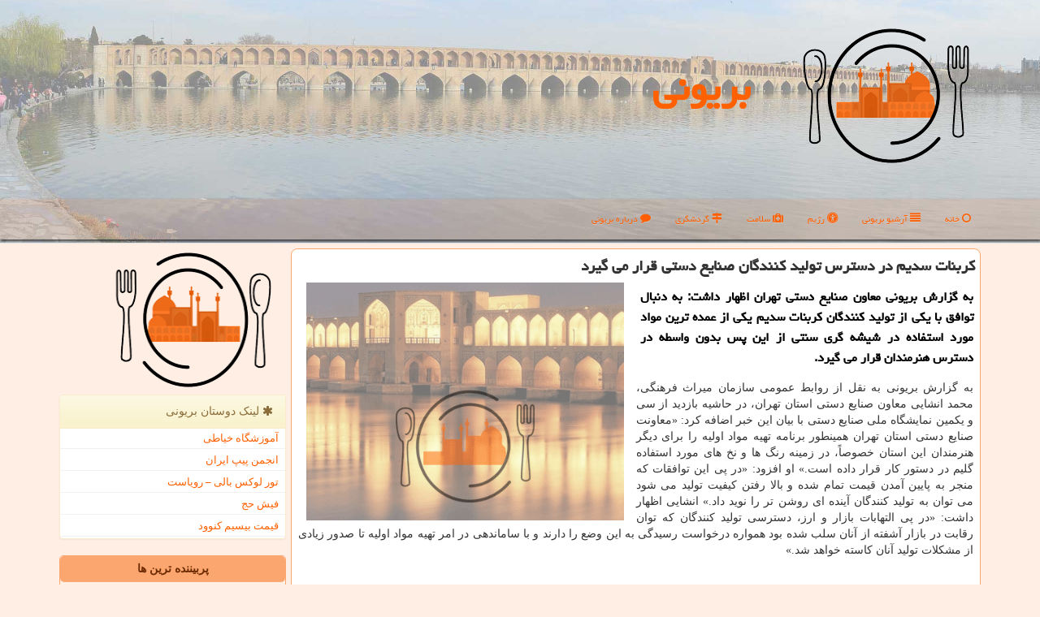

--- FILE ---
content_type: text/html; charset=utf-8
request_url: https://www.beriooni.ir/news46710/%D9%83%D8%B1%D8%A8%D9%86%D8%A7%D8%AA-%D8%B3%D8%AF%DB%8C%D9%85-%D8%AF%D8%B1-%D8%AF%D8%B3%D8%AA%D8%B1%D8%B3-%D8%AA%D9%88%D9%84%DB%8C%D8%AF-%D9%83%D9%86%D9%86%D8%AF%DA%AF%D8%A7%D9%86-%D8%B5%D9%86%D8%A7%DB%8C%D8%B9-%D8%AF%D8%B3%D8%AA%DB%8C-%D9%82%D8%B1%D8%A7%D8%B1-%D9%85%DB%8C-%DA%AF%DB%8C%D8%B1%D8%AF
body_size: 16373
content:

<!DOCTYPE html>
<html xmlns="https://www.w3.org/1999/xhtml" dir="rtl" lang="fa">
<head><meta charset="utf-8" /><meta http-equiv="X-UA-Compatible" content="IE=edge" /><meta name="viewport" content="width=device-width, initial-scale=1" /><title>
	كربنات سدیم در دسترس تولید كنندگان صنایع دستی قرار می گیرد
</title><link href="/css/Beriooni.css" rel="stylesheet" />
<meta property="og:site_name" content="بریونی Beriooni" /><meta property="og:locale" content="fa_IR" /><meta name="twitter:card" content="summary_large_image" /><meta name="twitter:site" content="بریونی Beriooni" /><link rel="shortcut icon" href="/favicon.ico" type="image/x-icon" /><meta name="theme-color" content="#ff8d48" /><meta name="robots" content="index, follow, max-snippet:-1, max-image-preview:large, max-video-preview:-1" /><meta property="og:image" content="https://www.beriooni.ir/images/News/9712/None_Big.png" /><meta property="og:title" content="كربنات سدیم در دسترس تولید كنندگان صنایع دستی قرار می گیرد" /><meta property="og:description" content="به گزارش بریونی معاون صنایع دستی تهران اظهار داشت: به دنبال توافق با یكی از تولید كنندگان كربنات سدیم یكی از عمده ترین مواد مورد استفاده در شیشه گری سنتی از این پس بدون واسطه در دسترس هنرمندان قرار می گیرد. : #بریونی , #تولید, #سازمان_میراث_فرهنگی, #شكلات, #صنایع_دستی" /><meta property="og:type" content="website" /><link rel="canonical" href="https://www.beriooni.ir/news46710/كربنات-سدیم-در-دسترس-تولید-كنندگان-صنایع-دستی-قرار-می-گیرد" /><meta name="twitter:title" content="كربنات سدیم در دسترس تولید كنندگان صنایع دستی قرار می گیرد" /><meta name="twitter:description" content="به گزارش بریونی معاون صنایع دستی تهران اظهار داشت: به دنبال توافق با یكی از تولید كنندگان كربنات سدیم یكی از عمده تری... : #بریونی , #تولید, #سازمان_میراث_فرهنگی, #شكلات, #صنایع_دستی" /><meta name="twitter:image" content="https://www.beriooni.ir/images/News/9712/None_Big.png" /><meta name="twitter:url" content="https://www.beriooni.ir/news46710/كربنات-سدیم-در-دسترس-تولید-كنندگان-صنایع-دستی-قرار-می-گیرد" /><meta property="og:url" content="https://www.beriooni.ir/news46710/كربنات-سدیم-در-دسترس-تولید-كنندگان-صنایع-دستی-قرار-می-گیرد" /><meta name="description" content="به گزارش بریونی معاون صنایع دستی تهران اظهار داشت: به دنبال توافق با یكی از تولید كنندگان كربنات سدیم یكی از عمده ترین مواد مورد استفاده در شیشه گری سنتی از این پس بدون واسطه در دسترس هنرمندان قرار می گیرد. | بریونی | beriooni.ir" /><meta name="keywords" content="كربنات سدیم در دسترس تولید كنندگان صنایع دستی قرار می گیرد, كربنات, سدیم, دسترس, تولید, كنندگان, صنایع, دستی, قرار, می گیرد, تولید, سازمان میراث فرهنگی, شكلات, صنایع دستی, بریونی, beriooni.ir" /></head>
<body>
    <form method="post" action="./كربنات-سدیم-در-دسترس-تولید-كنندگان-صنایع-دستی-قرار-می-گیرد" id="form1">
<div class="aspNetHidden">
<input type="hidden" name="__EVENTTARGET" id="__EVENTTARGET" value="" />
<input type="hidden" name="__EVENTARGUMENT" id="__EVENTARGUMENT" value="" />

</div>

<script type="text/javascript">
//<![CDATA[
var theForm = document.forms['form1'];
if (!theForm) {
    theForm = document.form1;
}
function __doPostBack(eventTarget, eventArgument) {
    if (!theForm.onsubmit || (theForm.onsubmit() != false)) {
        theForm.__EVENTTARGET.value = eventTarget;
        theForm.__EVENTARGUMENT.value = eventArgument;
        theForm.submit();
    }
}
//]]>
</script>


<script src="/WebResource.axd?d=pynGkmcFUV13He1Qd6_TZCHReVRaGHa8_W2XqQElRobQVeWr7n7Hb66OJZNNGY7hr1obCaTgSCCwxDSSGiDR7g2&amp;t=638901897720898773" type="text/javascript"></script>


<script src="/ScriptResource.axd?d=D9drwtSJ4hBA6O8UhT6CQhjGNtFuOJqai9N4471L3p8plvMrDQMS0mTqDroOFgeLNDyiAO-GtsZUdJvl26odo9FKNGLvwOqXs3Gm1J6QPduDuudje6H3rXk0H7ntbGWsDjkN6aJj0_T74V1L-FCzHN0zVhtAI8oC9Z7AfnR1VR41&amp;t=32e5dfca" type="text/javascript"></script>
<script type="text/javascript">
//<![CDATA[
if (typeof(Sys) === 'undefined') throw new Error('ASP.NET Ajax client-side framework failed to load.');
//]]>
</script>

<script src="/ScriptResource.axd?d=JnUc-DEDOM5KzzVKtsL1tZqDlnvndVvJbdcR7m5wy_HkAeVILZiBLk9aDxulj3RD0BWq7Cjus1eyqKUHPHUt92sKkpLxn-xNxG9aM7Hc1fG5EJ5Zc1vcA9oUvhdpZ_08YWFizCioN0cU07SDrUnl_OVR2JbyKd2L1hBCxnI2E8nr86dve_MtvAFIDUun5AIQ0&amp;t=32e5dfca" type="text/javascript"></script>
    <div class="site-head">
        <div class="container">
            <div class="row">
                <div class="col-xs-12">
        <img src="/images/beriooni-logo.png" id="WebsiteLogo" class="img-responsive" alt="بریونی" title="بریونی" />
        <b id="WebsiteTitle"><a href='/'>بریونی</a></b>
                </div>
            </div>
        </div>
    </div>
<nav class="navbar navbar-default">
      <button type="button" class="navbar-toggle collapsed" data-toggle="collapse" data-target="#mobmenuc" aria-expanded="false">
        <span class="sr-only">منو</span>
        <i class="fa fa-bars"></i>
      </button>
    <div id="mobmenuc" class="collapse navbar-collapse container">
      <ul id="aSiteMenu" class="nav navbar-nav"><li><a href="/" ><i class="fa fa-circle-o"></i> خانه</a></li><li><a href="/new"><i class="fa fa-align-justify"></i> آرشیو بریونی</a></li><li><a href="/tag/رژیم"><i class="fa fa-universal-access"></i> رژیم</a></li><li><a href="/tag/سلامت"><i class="fa fa-medkit"></i> سلامت</a></li><li><a href="/tag/گردشگری"><i class="fa fa-map-signs"></i> گردشگری</a></li><li><a href="/about"><i class="fa fa-comment"></i> درباره بریونی</a></li></ul>
    </div>
</nav>
        <div class="container">
            
    <div class="col-lg-9 col-md-8 col-sm-7 p3">
        <article class="divnewscontr" itemscope="" itemtype="https://schema.org/NewsArticle">
        <span id="ContentPlaceHolder1_lblPreTitle" itemprop="alternativeHeadline"></span>
        <h1 id="ContentPlaceHolder1_newsheadline" class="newsheadline" itemprop="name">كربنات سدیم در دسترس تولید كنندگان صنایع دستی قرار می گیرد</h1>
        <img src="/images/News/9712/None_Big.png" id="ContentPlaceHolder1_imgNews" itemprop="image" alt="كربنات سدیم در دسترس تولید كنندگان صنایع دستی قرار می گیرد" title="كربنات سدیم در دسترس تولید كنندگان صنایع دستی قرار می گیرد" class="img-responsive col-sm-6 col-xs-12 pull-left" />
        <p id="ContentPlaceHolder1_descriptionNews" itemprop="description" class="col-sm-6 col-xs-12 text-justify p5 descriptionNews">به گزارش بریونی معاون صنایع دستی تهران اظهار داشت: به دنبال توافق با یكی از تولید كنندگان كربنات سدیم یكی از عمده ترین مواد مورد استفاده در شیشه گری سنتی از این پس بدون واسطه در دسترس هنرمندان قرار می گیرد.</p>
        <br />
        <span id="ContentPlaceHolder1_articleBody" itemprop="articleBody" class="divfulldesc">به گزارش بریونی به نقل از روابط عمومی سازمان میراث فرهنگی، محمد انشایی معاون صنایع دستی استان تهران، در حاشیه بازدید از سی و یكمین نمایشگاه ملی صنایع دستی با بیان این خبر اضافه كرد: «معاونت صنایع دستی استان تهران همینطور برنامه تهیه مواد اولیه را برای دیگر هنرمندان این استان خصوصاً، در زمینه رنگ ها و نخ های مورد استفاده گلیم در دستور كار قرار داده است.» او افزود: «در پی این توافقات كه منجر به پایین آمدن قیمت تمام شده و بالا رفتن كیفیت تولید می شود می توان به تولید كنندگان آینده ای روشن تر را نوید داد.» انشایی اظهار داشت: «در پی التهابات بازار و ارز، دسترسی تولید كنندگان كه توان رقابت در بازار آشفته از آنان سلب شده بود همواره درخواست رسیدگی به این وضع را دارند و با ساماندهی در امر تهیه مواد اولیه تا صدور زیادی از مشكلات تولید آنان كاسته خواهد شد.»<br/><br/></span>

                    <meta content="https://www.beriooni.ir/news46710/كربنات-سدیم-در-دسترس-تولید-كنندگان-صنایع-دستی-قرار-می-گیرد">
                    <meta itemprop="image" content="https://www.beriooni.ir/images/News/9712/None_Big.png">
                    <meta itemprop="author" content="بریونی">
                    <div id="divnewsdetails">
                            <div class="col-sm-6 p5">
                                <i class="fa fa-calendar-plus-o" title="تاریخ انتشار"></i><span id="pubDate">1397/12/17</span>
                                <div class="divmid pltab">
                                    <i class="fa fa-clock-o" title="زمان انتشار"></i><span id="pubTime">00:37:36</span>
                                </div>
                            </div>
                            <div class="col-sm-3 col-xs-6 p5">
                                <i class="fa fa-star-o" title="امتیاز"></i><span id="ratingValue">5.0</span> / <span>5</span>
                            </div>
                            <div class="col-sm-3 col-xs-6 p5">
                                <i class="fa fa-eye" title="بازدید"></i><span id="ratingCount">4606</span>
                            </div>
                        <div class="clearfix"></div>
<script type="application/ld+json">
{"@context": "https://schema.org/", "@type": "CreativeWorkSeries",
"name": "كربنات سدیم در دسترس تولید كنندگان صنایع دستی قرار می گیرد", "aggregateRating": {
"@type": "AggregateRating", "ratingValue": "5.0","worstRating": "0",
"bestRating": "5", "ratingCount": "4606"}}
</script>
                    </div>
            
            <span id="ContentPlaceHolder1_metaPublishdate"><meta itemprop="datePublished" content="2019-3-8"></span>
      <div id="divtags">
        <span id="ContentPlaceHolder1_lblTags"><i class='fa fa-tags'></i> تگهای خبر: <a href='/tag/تولید' target='_blank'>تولید</a> ,  <a href='/tag/سازمان-میراث-فرهنگی' target='_blank'>سازمان میراث فرهنگی</a> ,  <a href='/tag/شكلات' target='_blank'>شكلات</a> ,  <a href='/tag/صنایع-دستی' target='_blank'>صنایع دستی</a></span>
            <script type="text/javascript">
//<![CDATA[
Sys.WebForms.PageRequestManager._initialize('ctl00$ContentPlaceHolder1$ScriptManager1', 'form1', ['tctl00$ContentPlaceHolder1$UpdatePanel2','ContentPlaceHolder1_UpdatePanel2','tctl00$ContentPlaceHolder1$UpdatePanel1','ContentPlaceHolder1_UpdatePanel1'], [], [], 90, 'ctl00');
//]]>
</script>

        </div>
<div id="ContentPlaceHolder1_UpdateProgress2" style="display:none;">
	
                    <div class="divajax" title="چند لحظه صبر کنید"><i class="fa fa-spinner fa-lg fa-refresh"></i></div>
                
</div>
<div id="ContentPlaceHolder1_UpdatePanel2">
	
                <div class="clearfix"></div>
                <div id="divdoyoulikeit">
                    <div class="col-sm-6 p5">
                    <div class="divmid"><i class="fa fa-hand-o-left"></i> این مطلب را می پسندید؟</div>
                    <div class="divmid pltabs">
                        <a id="ContentPlaceHolder1_IBLike" title="بله، می پسندم" class="btn btn-sm btn-default" href="javascript:__doPostBack(&#39;ctl00$ContentPlaceHolder1$IBLike&#39;,&#39;&#39;)"><i class="fa fa-thumbs-o-up"></i></a></div>
                    <div class="divmid pltab">
                        <span id="ContentPlaceHolder1_lblScorePlus" title="یک نفر این مطلب را پسندیده است" class="fontsmaller cgray">(1)</span>
                    </div>
                    <div class="divmid">
                        <a id="ContentPlaceHolder1_IBDisLike" title="خیر، نمی پسندم" class="btn btn-sm btn-default" href="javascript:__doPostBack(&#39;ctl00$ContentPlaceHolder1$IBDisLike&#39;,&#39;&#39;)"><i class="fa fa-thumbs-o-down"></i></a></div>
                     <div class="divmid">
                        <span id="ContentPlaceHolder1_lblScoreMinus" title="هنوز شخصی به این مطلب رای منفی نداده است" class="fontsmaller cgray">(0)</span>
                    </div>
                    </div>
                    <div class="col-sm-6 p5 mshare text-left">
                        <a href="tg://msg?text=كربنات سدیم در دسترس تولید كنندگان صنایع دستی قرار می گیرد  https://www.beriooni.ir/news46710/%D9%83%D8%B1%D8%A8%D9%86%D8%A7%D8%AA-%D8%B3%D8%AF%DB%8C%D9%85-%D8%AF%D8%B1-%D8%AF%D8%B3%D8%AA%D8%B1%D8%B3-%D8%AA%D9%88%D9%84%DB%8C%D8%AF-%D9%83%D9%86%D9%86%D8%AF%DA%AF%D8%A7%D9%86-%D8%B5%D9%86%D8%A7%DB%8C%D8%B9-%D8%AF%D8%B3%D8%AA%DB%8C-%D9%82%D8%B1%D8%A7%D8%B1-%D9%85%DB%8C-%DA%AF%DB%8C%D8%B1%D8%AF" id="ContentPlaceHolder1_aae" class="maae" target="_blank" rel="nofollow" title="اشتراک این مطلب در تلگرام"><span class="fa-stack"><i class="fa fa-circle fa-stack-2x clgray"></i><i class="fa fa-paper-plane-o fa-stack-1x cwhite"></i></span></a>
                        <a href="https://www.facebook.com/sharer.php?u=https://www.beriooni.ir/news46710/%D9%83%D8%B1%D8%A8%D9%86%D8%A7%D8%AA-%D8%B3%D8%AF%DB%8C%D9%85-%D8%AF%D8%B1-%D8%AF%D8%B3%D8%AA%D8%B1%D8%B3-%D8%AA%D9%88%D9%84%DB%8C%D8%AF-%D9%83%D9%86%D9%86%D8%AF%DA%AF%D8%A7%D9%86-%D8%B5%D9%86%D8%A7%DB%8C%D8%B9-%D8%AF%D8%B3%D8%AA%DB%8C-%D9%82%D8%B1%D8%A7%D8%B1-%D9%85%DB%8C-%DA%AF%DB%8C%D8%B1%D8%AF" id="ContentPlaceHolder1_aaf" class="maaf" target="_blank" rel="nofollow" title="اشتراک این مطلب در فیسبوک"><span class="fa-stack"><i class="fa fa-circle fa-stack-2x clgray"></i><i class="fa fa-facebook-f fa-stack-1x cwhite"></i></span></a>
                        <a href="https://twitter.com/share?url=https://www.beriooni.ir/news46710/%D9%83%D8%B1%D8%A8%D9%86%D8%A7%D8%AA-%D8%B3%D8%AF%DB%8C%D9%85-%D8%AF%D8%B1-%D8%AF%D8%B3%D8%AA%D8%B1%D8%B3-%D8%AA%D9%88%D9%84%DB%8C%D8%AF-%D9%83%D9%86%D9%86%D8%AF%DA%AF%D8%A7%D9%86-%D8%B5%D9%86%D8%A7%DB%8C%D8%B9-%D8%AF%D8%B3%D8%AA%DB%8C-%D9%82%D8%B1%D8%A7%D8%B1-%D9%85%DB%8C-%DA%AF%DB%8C%D8%B1%D8%AF&text=كربنات سدیم در دسترس تولید كنندگان صنایع دستی قرار می گیرد" id="ContentPlaceHolder1_aat" class="maat" target="_blank" rel="nofollow" title="اشتراک این مطلب در توئیتر"><span class="fa-stack"><i class="fa fa-circle fa-stack-2x clgray"></i><i class="fa fa-twitter fa-stack-1x cwhite"></i></span></a>
                        <a href="/rss/" id="ContentPlaceHolder1_aar" class="maar" target="_blank" title="اشتراک مطالب به وسیله فید rss"><span class="fa-stack"><i class="fa fa-circle fa-stack-2x clgray"></i><i class="fa fa-rss fa-stack-1x cwhite"></i></span></a>
                    </div>
               </div>
                <div class="clearfix"></div>
                <br />
                
                
                    
            
</div>
       <div class="newsothertitles">
            <span class="glyphicon glyphicon-time"></span> تازه ترین مطالب مرتبط
        </div>
        <div class="hasA">
            
            <ul class="ulrelated">
                    <li><a href='/news128636/۹۰-درصد-شیرخشک-مورد-نیاز-کشور-در-داخل-تولید-می-شود' title='1404/10/13  14:34:49' class="aothertitles">۹۰ درصد شیرخشک مورد نیاز کشور در داخل تولید می شود</a></li>
                
                    <li><a href='/news128611/مراقب-فرآورده-های-فاقد-مجوز-در-فضای-مجازی-باشید' title='1404/10/12  04:02:40' class="aothertitles">مراقب فرآورده های فاقد مجوز در فضای مجازی باشید</a></li>
                
                    <li><a href='/news128570/از-منوچهر-هادی-تا-محسن-تنابنده-داستان-گمانه-زنی-های-جنگ-۱۲-روزه' title='1404/10/07  10:03:31' class="aothertitles">از منوچهر هادی تا محسن تنابنده داستان گمانه زنی های جنگ ۱۲ روزه</a></li>
                
                    <li><a href='/news128546/استفاده-از-رنگ-قرمز-پوست-حشره-در-محصولات-غذایی' title='1404/10/05  15:43:38' class="aothertitles">استفاده از رنگ قرمز پوست حشره در محصولات غذایی</a></li>
                </ul>
        </div>
       <div class="newsothertitles">
            <i class="fa fa-comments-o"></i> نظرات بینندگان در مورد این مطلب
        </div>
            <div class="text-right p5">
                
                
            </div>
        <div id="divycommenttitle">
            <i class="fa fa-smile-o fa-lg"></i> لطفا شما هم <span class="hidden-xs">در مورد این مطلب</span> نظر دهید
        </div>
        <div class="clearfix"></div>
        <div id="divycomment">
            <div id="ContentPlaceHolder1_UpdatePanel1">
	
                <div class="col-sm-6 col-xs-12 p5">
                    <div class="input-group">
                        <div class="input-group-addon">
                            <i class="fa fa-user-circle-o"></i>
                        </div>
                        <input name="ctl00$ContentPlaceHolder1$txtName" type="text" id="ContentPlaceHolder1_txtName" class="form-control" placeholder="نام" />
                    </div>

                </div>
                <div class="col-sm-6 col-xs-12 p5">
                    <div class="input-group">
                        <div class="input-group-addon">
                            <i class="fa fa-at"></i>
                        </div>
                    <input name="ctl00$ContentPlaceHolder1$txtEmail" type="text" id="ContentPlaceHolder1_txtEmail" class="form-control" placeholder="ایمیل" />
                    </div>
                </div>
                <div class="clearfix"></div>
                <div class="col-xs-12 p5">
                    <div class="input-group">
                        <div class="input-group-addon">
                            <i class="fa fa-align-right"></i>
                        </div>
                    <textarea name="ctl00$ContentPlaceHolder1$txtMatn" rows="4" cols="20" id="ContentPlaceHolder1_txtMatn" class="form-control">
</textarea></div>
                    </div>

                <div class="clearfix"></div>
                    <div class="col-sm-3 col-xs-4 p5" title="سوال امنیتی برای تشخیص اینکه شما ربات نیستید">
                    <div class="input-group">
                        <div class="input-group-addon">
                            <i class="fa fa-question-circle-o"></i>
                        </div>
                    <input name="ctl00$ContentPlaceHolder1$txtCaptcha" type="text" maxlength="2" id="ContentPlaceHolder1_txtCaptcha" class="form-control" /></div>
                    </div>

                    <div class="col-sm-8 col-xs-5 text-right text-info p85" title="سوال امنیتی برای تشخیص اینکه شما ربات نیستید"><span id="ContentPlaceHolder1_lblCaptcha"> = ۶ بعلاوه ۱</span></div>
                <div class="clearfix"></div>
                <div class="col-xs-12 p5">
                    <div class="divmid">
                        <a id="ContentPlaceHolder1_btnSendComment" class="btn btn-default btn-sm" href="javascript:__doPostBack(&#39;ctl00$ContentPlaceHolder1$btnSendComment&#39;,&#39;&#39;)"><i class="fa fa-send-o"></i> ارسال نظر</a></div>
                    <div class="divmid"><span id="ContentPlaceHolder1_lblMSGComment"></span></div>
                    
                    
                    
                </div>
                
</div>
            <div id="ContentPlaceHolder1_UpdateProgress1" style="display:none;">
	
                    <div class="p5"><i class="fa fa-spinner fa-refresh fa-lg"></i></div>
                
</div>
        </div>
            <div class="clearfix"></div>
        </article>
    </div>
                
                
                
                
                
    <div class="col-lg-3 col-md-4 col-sm-5 p3">
            <img src="/images/beriooni-logo.png" class="berioonilogo img-responsive" alt="بریونی" title="بریونی" />
            <div id="ContentPlaceHolder1_beriooniDoost" class="panel panel-warning">
                <div id="ContentPlaceHolder1_divLinksTitle" class="panel-heading"><i class='fa fa-asterisk'></i> لینک دوستان بریونی</div>
                <div class="panel-body divlinks">
                    


                            <a title='آموزش خیاطی ترمه سرا' href='https://www.termehsara.com/' target="_blank">آموزشگاه خیاطی</a>
                            <a title='انجمن پیپ ایران' href='https://tripandpipe.com' target="_blank">انجمن پیپ ایران</a>
                            <a title='تور لوکس بالی – رویاست' href='https://royast.net/tours/تور-بالی/' target="_blank">تور لوکس بالی – رویاست</a>
                            <a title='فیش حج' href='https://www.xn--rgbbu5cx6b.com' target="_blank">فیش حج</a>
                            <a title='قیمت بیسیم کنوود' href='https://rahabisim.com/category/محصولات/بیسیم-کنوود/' target="_blank">قیمت بیسیم کنوود</a>
                </div>
            </div>
    <div class="beriooniLT">
                            <div>
                            
                            
                            
                            </div>
                            <div>
                            <div class="lefttitles" id="dtMostVisited"><b><span id="pMostVisited"><i class="fa fa-plus-square-o"></i></span>پربیننده ترین ها</b></div>
                            
                                <ul id="uMostVisited">
                                    
                                            <li><a href='/news128102/روایت-مسعود-جمالی-از-بمب-گذاری-منافقین-در-کنسرت-گوگوش-تا-شایعه-ارتباط-همسر-شب-پره-با-مسئولان-رده-بالا' title='1404/08/22  09:46:27'>روایت مسعود جمالی از بمب گذاری منافقین در کنسرت گوگوش تا شایعه ارتباط همسر شب پره با مسئولان رده بالا</a></li>
                                        
                                            <li><a href='/news128152/عربستان-صاحب-برادران-وارنر-می-شود' title='1404/08/28  10:55:46'>عربستان صاحب برادران وارنر می شود؟!</a></li>
                                        
                                            <li><a href='/news128355/از-کلاس-درس-تا-میدان-مقاومت-بازخوانی-نقش-دانشجویان-در-ایام-شروع-جنگ' title='1404/09/17  09:53:58'>از کلاس درس تا میدان مقاومت بازخوانی نقش دانشجویان در ایام شروع جنگ</a></li>
                                        
                                            <li><a href='/news128243/با-این-خوراکی-ها-آلودگی-هوا-را-شکست-دهید' title='1404/09/07  16:52:45'>با این خوراکی ها آلودگی هوا را شکست دهید!</a></li>
                                        
                                </ul>
                                <br />
                            </div>
                            <div>
                            <div class="lefttitles" id="dtMostDiscussion"><b><span id="pMostDiscussion"><i class="fa fa-plus-square-o"></i></span>پربحث ترین ها</b></div>
                            
                                <ul id="uMostDiscussion">
                                    
                                            <li><a href='/news128697/موج-نو-بررسی-اولین-شورش-سینمایی-مقابل-معیارهای-هالیوود' title='1404/10/18  15:48:30'>موج نو بررسی اولین شورش سینمایی مقابل معیارهای هالیوود</a></li>
                                        
                                            <li><a href='/news128686/مارپیچ-سکوت-عوامل-دشمن-ضد-هنرمندان' title='1404/10/17  10:08:39'>مارپیچ سکوت عوامل دشمن ضد هنرمندان</a></li>
                                        
                                            <li><a href='/news128669/عکس-مراسم-معنوی-اعتکاف-در-سرتاسر-کشور' title='1404/10/16  12:42:31'>عکس، مراسم معنوی اعتکاف در سرتاسر کشور</a></li>
                                        
                                            <li><a href='/news128663/ارتباط-بی-وقفه-با-واکی-تاکی-های-حرفه-ای' title='1404/10/15  16:04:48'>ارتباط بی وقفه با واکی تاکی های حرفه ای</a></li>
                                        
                                </ul>
                                <br />
                            </div>
                            <div>
                            <div class="lefttitles" id="dtMostNews"><b><span id="pMostNews"><i class="fa fa-plus-square-o"></i></span>جدیدترین ها</b></div>
                            
                                <ul id="uMostNews">
                                    
                                            <li><a href='/news128697/موج-نو-بررسی-اولین-شورش-سینمایی-مقابل-معیارهای-هالیوود' title='1404/10/18  15:48:30'>موج نو بررسی اولین شورش سینمایی مقابل معیارهای هالیوود</a></li>
                                        
                                            <li><a href='/news128686/مارپیچ-سکوت-عوامل-دشمن-ضد-هنرمندان' title='1404/10/17  10:08:39'>مارپیچ سکوت عوامل دشمن ضد هنرمندان</a></li>
                                        
                                            <li><a href='/news128669/عکس-مراسم-معنوی-اعتکاف-در-سرتاسر-کشور' title='1404/10/16  12:42:31'>عکس، مراسم معنوی اعتکاف در سرتاسر کشور</a></li>
                                        
                                            <li><a href='/news128663/ارتباط-بی-وقفه-با-واکی-تاکی-های-حرفه-ای' title='1404/10/15  16:04:48'>ارتباط بی وقفه با واکی تاکی های حرفه ای</a></li>
                                        
                                            <li><a href='/news128655/حذف-لبنیات-از-رژیم-غذایی-پشتوانه-علمی-ندارد' title='1404/10/15  10:17:48'>حذف لبنیات از رژیم غذایی پشتوانه علمی ندارد</a></li>
                                        
                                            <li><a href='/news128649/یا-مولا-با-صدای-محسن-چاوشی-منتشر-گردید-به-علاوه-صوت' title='1404/10/14  13:28:42'>یا مولا با صدای محسن چاوشی منتشر گردید به علاوه صوت</a></li>
                                        
                                            <li><a href='/news128640/مقایسه-سرفیس-پرو-11-با-نسل-های-قبلی' title='1404/10/13  15:12:25'>مقایسه سرفیس پرو 11 با نسل های قبلی</a></li>
                                        
                                            <li><a href='/news128636/۹۰-درصد-شیرخشک-مورد-نیاز-کشور-در-داخل-تولید-می-شود' title='1404/10/13  14:34:49'>۹۰ درصد شیرخشک مورد نیاز کشور در داخل تولید می شود</a></li>
                                        
                                            <li><a href='/news128626/میان-وعده-سالم-پایه-تغذیه-صحیح-خردسالان' title='1404/10/12  15:10:20'>میان وعده سالم، پایه تغذیه صحیح خردسالان</a></li>
                                        
                                            <li><a href='/news128625/بررسی-عوامل-موثر-در-تعیین-قیمت-میلگرد' title='1404/10/12  15:05:25'>بررسی عوامل موثر در تعیین قیمت میلگرد</a></li>
                                        
                                </ul>
                                <br />
                            </div>
    </div>

                <img src="/images/beriooni300-4.jpg" alt="بریونی" title="Beriooni" class="img-responsive img-rounded" />
                <br />
            <div class="panel panel-warning">
                <div id="ContentPlaceHolder1_divTagsTitle" class="panel-heading"><i class='fa fa-align-right'></i> موضوع های بریونی</div>
                <div class="panel-body divtags">
                    
                    
                            <a class='fontmedium' href='/tag/پزشك' target="_blank">پزشك </a>
                        
                            <a class='fontmedium' href='/tag/تخصص' target="_blank">تخصص </a>
                        
                            <a class='fontmedium' href='/tag/تولید' target="_blank">تولید </a>
                        
                            <a class='fontmedium' href='/tag/رپورتاژ' target="_blank">رپورتاژ </a>
                        
                            <a class='fontmedium' href='/tag/سلامت' target="_blank">سلامت </a>
                        
                            <a class='fontmedium' href='/tag/خدمات' target="_blank">خدمات </a>
                        
                            <a class='fontmedium' href='/tag/آموزش' target="_blank">آموزش </a>
                        
                            <a class='fontmedium' href='/tag/رژیم' target="_blank">رژیم </a>
                        
                </div>
            </div>
    </div>
    <div class="clearfix"></div>
    <div id="difooter">
        
        <div class="col-sm-4">
        </div>
        <div class="col-sm-4 p5">
            <a href="/new/"><i class="fa fa-align-justify"></i> اخبار بریونی</a>
        </div>
        <div class="col-sm-4 p5 text-left">
            <a href="/"><i class="fa fa-circle-o"></i> صفحه اصلی بریونی</a>
        </div>
        <div class="clearfix"></div>
        </div>






            <div id="ICONtoppage"><a href="#top" title="بالای صفحه"><i class="fa fa-angle-up fa-3x"></i></a></div>
            <div class="col-sm-12 hidden-xs p3">
                <img src="/images/beriooni1140-2.jpg" alt="بریونی" title="Beriooni" class="img-responsive img-rounded" />
            </div>
        </div>
        <div id="sitefooter">
            <div class="container">
                <div class="row">
                    <div id="sitefooterr" class="col-lg-7 col-md-6">
                        <div id="divWebFooterDesc" class="botfooter p3"><p>بریونی، سفری به طعم و فرهنگ ایران، از دل غذاهای خوشمزه تا جاذبه‌های گردشگری و نگاهی به جامعه</p><h3><i class='fa fa-circle-o'></i> بریونی</h3><p>خوارک محبوب اصفهان</p></div>
                        <div id="divCopyRights" class="p3 botfooter"><br/><i class='fa fa-copyright'></i> beriooni.ir - مالکیت معنوی سایت بریونی متعلق به مالکین آن می باشد</div>
                    </div>
                    <div id="sitefooterl" class="col-lg-5 col-md-6 p3">
                        <div id="sitefootererpages" class="col-xs-12 p3 botfooter"><i class='fa fa-folder-o'></i> میانبرهای بریونی</div>
                        <div id="aSiteFooter" class="sitefooterl2 col-xs-12"><a title="درباره بریونی" href="/about">درباره ما</a><a title="بک لینک" href="/tablighat">بک لینک در بریونی</a><a title="رپورتاژ آگهی" href="https://www.linkbegir.com/reportage">رپورتاژ در بریونی</a><a href="/new">مطالب بریونی</a><a title="رپورتاژهای بریونی" href="/tag/رپورتاژ">رپورتاژهای بریونی</a></div>
                    </div>
                </div>
            </div>
        </div>
        <script src="/js/JQ_BT.js"></script>
        






    
<div class="aspNetHidden">

	<input type="hidden" name="__VIEWSTATEGENERATOR" id="__VIEWSTATEGENERATOR" value="B953A919" />
	<input type="hidden" name="__VIEWSTATEENCRYPTED" id="__VIEWSTATEENCRYPTED" value="" />
	<input type="hidden" name="__EVENTVALIDATION" id="__EVENTVALIDATION" value="/FZDkoMo7h65QpLE05bi+6VMc/n2OQOId1AtedVJuXdOJjiu19hjPi+bCY/IDb+NXGCOUjLfzdXpmlz9EnPrvoj93t5lCkK5S/XOTM5QlWhEKHbOSt0yousS8ihlu6lEpFSqSIOH2wmB1CdbEPwYvqHQwmyVn4iIhjKv4KzMVYZNSmdpqr4pLSUX0qZ20n01ojCh2Rb35ds1rkn+KgEgTQqL+AbDhB+zeILDxUZC/Nps3+d6SjEY+Uu/W9hkRqCi" />
</div>

<script type="text/javascript">
//<![CDATA[
Sys.Application.add_init(function() {
    $create(Sys.UI._UpdateProgress, {"associatedUpdatePanelId":"ContentPlaceHolder1_UpdatePanel2","displayAfter":10,"dynamicLayout":true}, null, null, $get("ContentPlaceHolder1_UpdateProgress2"));
});
Sys.Application.add_init(function() {
    $create(Sys.UI._UpdateProgress, {"associatedUpdatePanelId":"ContentPlaceHolder1_UpdatePanel1","displayAfter":500,"dynamicLayout":true}, null, null, $get("ContentPlaceHolder1_UpdateProgress1"));
});
//]]>
</script>
<input type="hidden" name="__VIEWSTATE" id="__VIEWSTATE" value="TVXwo+b6AZBa0Dv3Aru7OayQjp0rEqtESNQAJwlSyAxp7De708QZkdvrxPoAFYxypz5ZgIgSxSUvk8eC5/Tr7Gv0QGiN+3hlGatbjVu5S1AGJTWYEG5kCB5uYPPMv8mCssr9vB5jjUez/bnPR6D1hZckJTV1kGRs/Y+a3gtj9u+6nDyDmH0EOBQa0sSgyTHRS8ROmuA5DA9WVeUgsChi/BAMRUWQ8SNCaS/ZD4EXjt2+lcFjqeTk9E3+iCE/QkyYuBjjiEpV/1E/fNW6HkzCiiNwB1+Jdbbr7N5ITtkSL/IqtJ7/AMmVNTDlOAmGehzeyYW8rWT1/BqvsdrnMt2QFaeEBAP+7IDUIs1WCbcui9k9NUt6dvVhO7+d4fUgLqxcR6LGCvJ9AfrnXxKdWKif36VSAJENs6ESkfGvb9iKsZxkUr3SNnC5L20sCUz2ScIkXXtaXCanP8fBqSwiMnbmbbYKxnQRN8wDvT4DO8G0hsTBqoTizK+4Sc2SHxknK1/evaA/Dw9XfqxtBV7CsiXusKxJOtgL6shsPcNGzV+t6qq8/Uot1Sz8xqPTZCelnOSpujF8mhLfopXk4gE4Klh9cZFt872fP+b7d/XhhHPMe+4Ik/FkXghD1XouKQIuOUYz+mm0NRx848+U+snAooQ+l66AmG6qQGIzq5GLIkaHqn04Xm5zXriOYcs6796UvLdbaFbruyG0/86C4SIcjzhf3cYM4jbNYtO7l5UTdltqTtfq6Zw/gbczs51osHT6KgvbyjnsonVXfhp+C1/Zt2/rBml2obHS9EZAGaeKGn9A4lrLUIBCPbvRrXnqRq19uve/ryNa1dssWdPgNyr4lZsmo1bBltmt+l4NnVDyRnUyeIvnj7kOeiJu5mvHp6GID2k08TVY8VoDJgahSxrfb2VdB0jA9vKdRplbgMBKPAR7boj8aLpXDAYPU7YJ3NNSn50He5qUX1G0zvQncP0hryUX9YcEW+dKOcvFSEPEPO34nOTs/pPVBRDhQRmXkcKaZbBQNAid7ndO5BChi+HvL1ri+1NDWA+Jnl7nyLmVseDVPd4KTWFKEfd8qhF/W8JCVSrKl9oeDfAsZxV73TJvCb+E92B+fJkNDaqBYj6Q/vgWLVgo9EWeBNxcUVstKepqnR8E0AGyrp7eTyLw0RwLWKff3/MZNPYh1IKiSI79J87XSq6hHFISVCJUr54TlfaBFW719GGRgv4drjjlhYNMx8nFHFXO9UtlMiUbsXJZnaV5iCmWhA4wJ7YNwlPVWZ113BQqVajb76JCTbKh2vsLim5L6Vd4KhF6WK5NtECNb/viyCpUNvJF4qq7mwcLp6N1UqtF49q70NOPyDqqz8/[base64]/JXsjixWlC/N1W1o4vm4CsvGGjB/SmAehmdewh6zizI3La0AQfQMrWh5lIhav7xteMKlmRoouK8F3vOkRqfz5SWYe6TvdA6/BgNEdbsAYEQ79Vs3By+k/WMZbwnx9bhQ0s5HcA43V3rMu339/RRaAoB2cKhMcYcgtEWAfJCXAy87VhMLB+areKVdFvLfY9xxr1g4cGmgEcuQ2VDFUseKR5mQDMeiwoWHD9BrdfOshXVMBmVrDzrMub7kJVhyxvyRPVaUpTGaY68rkwhLxNFh/6NkG6MswFqADLQA5Uo2gRsk4mcb4BS9baI7K74WccPW9+ZBtGR6+oPe1YdzBRm9BhI/wMd1RqJJtdP1/y2yLLg8fCZl7+hzgKHK2KJo/2Mr3SxjkuZt2Rf+1SodGJYQg+N2Sk56k2knu3tTWcKZOMov35whI7dlgEzhzfJXt4s/[base64]/TjlLKkWOQuPWtuaYINyPrcDAIAnUPZaib0AjIIHHUCQgTLVsHK8Fp1iuSt4m+UA4Vo2M+S6yZIVBO+5gSWTD0ErlWn/A6T3gZygxccVohZzMgtU8cpEW3Wzrkqt47+nYF9E4cu7gU69FGKHopDBizFvKQT/lFOursY/qN63vQrr8KKpJfVURuKur9HkfM+PIsSjUWBXSxHmmRQNs1LIHqmBbXH2sPyS8cGUXEf4O2HJEpeplI8jU1tH8yFgj/[base64]/pzq9feyQdfZXF1RuvvttmpTf7mjVuvcn5gN5BALmsY/rB9rigesJxzC99/UrOj5w3C77G7cmulH1ukqHUuPiFVnpipIyo5vHL6V2Q/5WvaaXw73DsagXO8j/3buFEKQphCnHuSAULaN/kBDU7m+6DOgsAApz33ghuRPsnSVnSe7ZS0FxWzRIcGcgxf2eS7woPq7U3uZMxyQfjwjnP9VWIQkbmx4WaJ5GYTb2/NKBILYf04C08pZlEkjhm3j/2x8om6h3U6MlVuKQgGV+J6+d3eanlX9/3Xo0l1XEx6/ZA4Lv0/dWgUYjrOKqot6IItfNL0AYY30B/9Jp67YC7XHa0bLrBCp8D3GSgXzASP/kY7BFlyOQeOjFrafyndQ6kKBU/d+wDPz2+BNYPZhSbEQ0Y7dndxt91bCX1w7I4aqI6HB1mydsXVtsQI7dQfaCTJ9E0QtdBOvifuk8BlhBvN/Bsj2SVVGe9NlboE+2CEtwZM7SBDcAhneVr7lnm6oNCb7Yw0nwY4h/WWPjxwnSIB4xxt6FNs38TeKMnf8lVPb9HDgGfxvis1kPCqcGQGiYNLaQPskc7uZ9irPjfymXTsX8w3DTt6lt0B7ZaZ4NTkrgM9mky1yOTRwxFhUx6y52kgxo56/00PEDJlpbJpQ1qkPHVymbzl8a3AQIdcC2H2JzPBEl6ZPZa4tnj2t+H5+51ttDxb+ahjLNs4Lzu81IE6WC9aypESHDWRVwv845T/Hh9N26YEdfXio87mG266aWxLVwi002ML640e4ZrYrwIQAWUJNhkBP9/2umo07bH2GAUdTqwXeRsVUAAOZNYyEyvXtDUj8vI9BQVAmtfcUDszyHVA+W4m92Wqgli12z/5UQHe3C7O07Bgjq6r4Yf3M3txb2L6HYPgmv6uL4VxWcHGNMzmDTTUodLmXEuAgjfW2ZAqSeHBlNvOFXXUfHt0E6qOJTCOwEnDPTHJMmVxYUWSF8BwCdD6tMZXaA5+jdxEHbRHK1SESVpbevVJqqlHSOqj0OA2t+VVu5ZKYZR+Nw5SBkw/[base64]/rD1rB+dzv/G3QPijPtfYuqBE5dD3Uvl6w2kwUXrgN2LKH4LFgG7amBiKCe4vb3KtHGkJJwXxsH2Druq0ZbpS8SXpzlJzwXtkyqQv2pwEU6cCgQzUKAVbSCkUzwt+1+QXllwsKX2ltJFlH4wPpcYz4HasyBiWBimDv/ZLneiQcuR3vobFEMi35uUBLsRhcf9vK7UTjBE/ZV6TjdmU8I4jlfRG2YgLCXrflFQeQ6CxEytUNF6G2opjyLl/u+Y1/Kgk0Ac3PPgjZqd212Rx7DOFKgeIfMnFKp1C0xXcK8DSQk2BkDkc/SPPN0WkTEp3uzVo5ZSzFUSmacK5LJi0IL861cjts8yrmXK00UYAr6JIYkuicJR2IrucXjHC5yX8qR0haa4BAlOmEgYXkf7q1BLDrEoUCSyRHxvWMvKiPDjU6vuqSQvVuGrCYQrmSC+A7k/pQyCvai7nLdMDXBKmOg7vuIDK+lFmzPfjO5uAQv/49i1StjYZGmTRuytvw+FAugZZ6DcRTe+44bbhPSS1xtCYRlELz4xVH030eymlvClZhu3d6UkVesX2/fXGplQaI8+BYfwZ8WYD4/9IjIw+t42n7NJFtQ97HT8NG4LAYMBZ/PrNzkMR1Ymzt0yK/y4Hxda75UjOtfX/wFiSBN2MjWr9jvOuBRKH1l0=" /></form>
</body>
</html>
